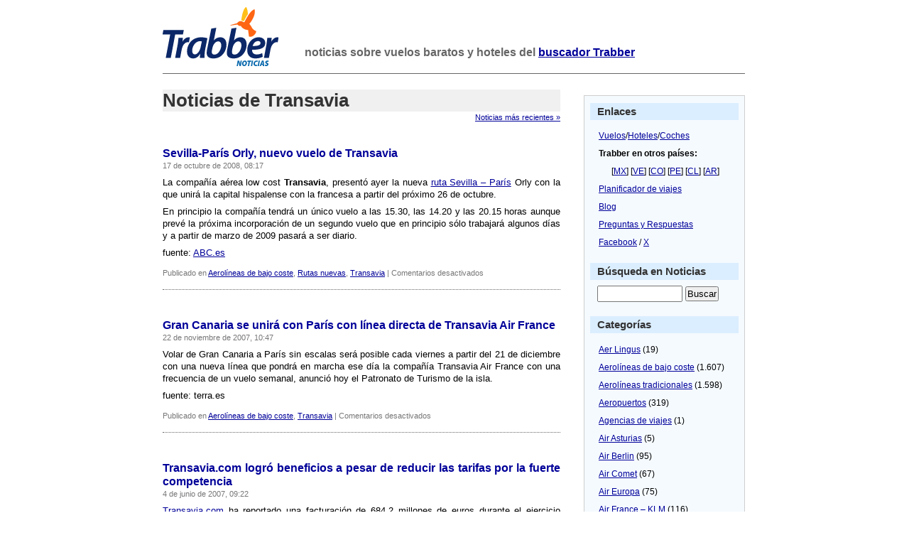

--- FILE ---
content_type: text/css
request_url: https://noticias.trabber.com/wp-content/themes/whiteasmilk/style.css
body_size: 3979
content:
/* YUI Reset & Fonts */
html{color:#000;background:#FFF;}body,div,dl,dt,dd,ul,ol,li,h1,h2,h3,h4,h5,h6,pre,code,form,fieldset,legend,input,button,textarea,p,blockquote,th,td{margin:0;padding:0;}table{border-collapse:collapse;border-spacing:0;}fieldset,img{border:0;}address,caption,cite,code,dfn,em,strong,th,var,optgroup{font-style:inherit;font-weight:inherit;}del,ins{text-decoration:none;}li{list-style:none;}caption,th{text-align:left;}h1,h2,h3,h4,h5,h6{font-size:100%;font-weight:normal;}q:before,q:after{content:'';}abbr,acronym{border:0;font-variant:normal;}sup{vertical-align:baseline;}sub{vertical-align:baseline;}legend{color:#000;}input,button,textarea,select,optgroup,option{font-family:inherit;font-size:inherit;font-style:inherit;font-weight:inherit;}input,button,textarea,select{*font-size:100%;}body{font:13px/1.231 arial,helvetica,clean,sans-serif;*font-size:small;*font:x-small;}select,input,button,textarea,button{font:99% arial,helvetica,clean,sans-serif;}table{font-size:inherit;font:100%;}pre,code,kbd,samp,tt{font-family:monospace;*font-size:108%;line-height:100%;}

/* YUI Base */
body{margin:10px;}h1{font-size:138.5%;}h2{font-size:123.1%;}h3{font-size:108%;}h1,h2,h3{margin:1em 0;}h1,h2,h3,h4,h5,h6,strong,dt{font-weight:bold;}optgroup{font-weight:normal;}abbr,acronym{border-bottom:1px dotted #000;cursor:help;}em{font-style:italic;}del{text-decoration:line-through;}blockquote,ul,ol,dl{margin:1em;}ol,ul,dl{margin-left:2em;}ol li{list-style:decimal outside;}ul li{list-style:disc outside;}dl dd{margin-left:1em;}th,td{border:1px solid #000;padding:.5em;}th{font-weight:bold;text-align:center;}caption{margin-bottom:.5em;text-align:center;}sup{vertical-align:super;}sub{vertical-align:sub;}p,fieldset,table,pre{margin-bottom:1em;}button,input[type="checkbox"],input[type="radio"],input[type="reset"],input[type="submit"]{padding:1px;}

/* 
	Theme Name: White as Milk
	Theme URI: http://www.azeemazeez.com/stuff/themes/
	Description: A Clean, White theme for WordPress
	Author: Azeem Azeez
	Author URI: http://www.azeemazeez.com
	Version: 1.5
		
	The CSS, XHTML and design is released under GPL:
	http://www.opensource.org/licenses/gpl-license.php
*/

/* The Cow goes Baa */
/* The structure used in this template was copied from
the Kubrick theme that came with Wordpress 1.5 to maintain
consistency. - Azeem Azeez */

/* Begin Typography & Colors */
html { height: 100%; margin-left: 8px; margin-bottom: 1px;}

body {
	font-size: 62.5%; /* Resets 1em to 10px */
	font-family: arial, sans-serif;

	color: #333;
	text-align: center;
	background-color:#FFFFFF;
	}

#page {
	background-color:#FFFFFF;
	text-align: left;
	}

#header a{
	color: #333333;
	}

#blog_title_hide {
	display:none;
}

#content {
	font-size: 1.1em;
	width:100%;
	}

.widecolumn .entry p {
	font-size: 1.05em;
	}

.narrowcolumn .entry, .widecolumn .entry {
	line-height: 1.4em;
	}

.widecolumn {
	line-height: 1.6em;
	}
	
.narrowcolumn .postmetadata {
	text-align: left;
	font-size:.8em;
	}

.alt {
	background-color: #f8f8f8;
	border-top: 1px solid #ddd;
	border-bottom: 1px solid #ddd;
	}

small {
	font-family: arial, sans-serif;
	font-size: 0.9em;
	line-height: 1.5em;
	}

h1, h2, h3 {
	font-family: arial, sans-serif;
	font-weight: bold;
	}

h1 {
	font-size: 2em;
	text-align: left;
	}

#headerimg {
     padding-top: 10px;
}

#header a{
	color:#3b6ea5;
}

#header p {
	margin-bottom:0px;
	}
	
.description {
	font-size: 1.2em;
	color:#333333;
	margin-left:220px;
	}

h2 {
	font-size: 1.6em;
	}

h2.pagetitle {
	font-size: 1.6em;
	}


#sidebar h2 {
	font-family: arial, sans-serif;
	font-size: 1.1em;
	}

h3 {
	font-size: 1.2em;
	text-align:left;
	}

p {
        text-align: justify;
}

h1, h1 a, h1 a:hover, h1 a:visited, .description {
	text-decoration: none;
	}

h2, h2 a, h2 a:visited, h3, h3 a, h3 a:visited {
	color: #333;
	}

h2, h2 a, h2 a:hover, h2 a:visited, h3, h3 a, h3 a:hover, h3 a:visited, #sidebar h2, #wp-calendar caption, cite {
	text-decoration: none;
	}

.entry p a:visited {
	color: #009;
	}

.commentlist li {
	font: 0.8em arial, sans-serif;
	}

#commentform input {
	font: 0.9em arial, sans-serif;
	}

#commentform textarea {
	font: 1em arial, sans-serif;
	}
	
.commentlist li {
	font-weight: bold;
	}

.commentlist cite, .commentlist cite a {
	font-weight: bold;
	font-style: normal;
	font-size: 1.1em;
	}

.commentlist p {
	font-weight: normal;
	line-height: 1.5em;
	text-transform: none;
	}

#commentform p {
	font-family: arial, sans-serif;
	}

.commentmetadata {
	font-weight: normal;
	}

#sidebar {
	font: 12px, left, arial, sans-serif;
        background-color: #fff7e0;
	margin-top:10px;
        margin-bottom:3px;
	}

small, #sidebar ul ul li, #sidebar ul ol li, .nocomments, .postmetadata, blockquote, strike {
	color: #777;
	}
	
code {
font-size: 1.1em;
display: block;
padding-left: 20px;
}

acronym, abbr, span.caps
{
	font-size: 0.9em;
	letter-spacing: .07em;
	}

a, h2 a:hover, h3 a:hover {
	color: #009;
	}

a:hover {
        color: #009;
	text-decoration: underline;
	}
	
#wp-calendar #prev a {
	font-size: 9pt;
	}

#wp-calendar a {
	text-decoration: none;
	}

#wp-calendar caption {
	font: bold 1.3em arial, sans-serif;
	text-align: center;
	}

#wp-calendar th {
	font-style: normal;
	text-transform: capitalize;
	}
/* End Typography & Colors */



/* Begin Structure */
body {
	margin: 0;
	padding: 0; 
	}

#page {
	margin: 20px auto;
	padding: 0;
	background-color:#FFFFFF;
	}
	
#header {
	padding: 0;
	margin: 0 auto;
	width: 100%;
    align: center;
	}
/*	margin-bottom:34px;   */

#header h1 {
	font-size:1.6em;
}

#header p{
	margin-top:0px;
}

.narrowcolumn {
	float: left;
	padding: 0 0 10px 15px;
	margin: 0px 0 0;
	}

.widecolumn {
	padding: 10px 0 20px 0;
	margin: 5px 0 0 150px;
	width: 450px;
	}
	
.post h2{
	margin: 0 0 0px;
	text-align: justify;
	margin:0px;
	font-size:1.4em;
	}
	
.post h2 a:hover{
	color: #E47E00;
	}

.widecolumn .post {
	margin: 0;
	}

.narrowcolumn .postmetadata {
	padding-top: 5px;
	}

.widecolumn .postmetadata {
	margin: 30px 0;
	}
	
#footer {
	padding: 0 0 0 1px;
	margin: 0 auto;
	width: 100%;
	clear: both;
	text-align:center;
	}

#footer p {
	margin-left: 220px;
	margin-top:0px;
	}
/* End Structure */

hr {
	width:100%;
	margin-left:0px;
}

/*	Begin Headers */
h1 {
	margin: 0;
	}

h2 {
	margin: 30px 0 0;
	}

h2.pagetitle {

	margin-top: 2px;
	background-color:#F0F0F0;
}



#sidebar h2 {
	margin: 5px 0 0;
	padding: 0;
	}

h3 {
	padding: 0;
	margin: 30px 0 0;
        margin-left: 5px;
	}

h3.comments {
	padding: 0;
	margin: 40px auto 20px ;
	}
/* End Headers */



/* Begin Images */
p img {
	padding: 0;
	max-width: 100%;
	}

/*	Using 'class="alignright"' on an image will (who would've
	thought?!) align the image to the right. And using 'class="centered',
	will of course center the image. This is much better than using
	align="center", being much more futureproof (and valid) */
	
img.centered {
	display: block;
	margin-left: auto;
	margin-right: auto;
	}
	
img.alignright {
	padding: 4px;
	margin: 0 0 2px 7px;
	display: inline;
	}

img.alignleft {
	padding: 4px;
	margin: 0 7px 2px 0;
	display: inline;
	}

.alignright {
	float: right;
}
	
.alignleft {
	float: left;
}

.aligncenter {
	display: block;
	margin-left: auto;
	margin-right: auto;
}

blockquote.aligncenter,
img.aligncenter,
.wp-caption.aligncenter {
	margin-top: 7px;
	margin-bottom: 7px;
}

/* End Images */



/* Begin Lists

	Special stylized non-IE bullets
	Do not work in Internet Explorer, which merely default to normal bullets. */




/* Begin Form Elements */
#searchform {
	margin: 10px auto;
	padding: 5px 3px; 
	text-align:left;
	}

#sidebar #searchform #s {
	width: 140px;
	padding: 2px;
	}

#sidebar #searchsubmit {
	padding: 1px;
	}

.entry form { /* This is mainly for password protected posts, makes them look better. */
	text-align:center;
	}

select {
	width: 130px;
	}

#commentform input {
	width: 170px;
	padding: 2px;
	margin: 5px 5px 1px 0;
	}

#commentform textarea {
	width: 99%;
	padding: 2px;
	}

#commentform #submit {
	margin: 0;
	float: right;
	}
/* End Form Elements */



/* Begin Comments*/
.alt {
	margin: 0;
	padding: 10px;
	}

.commentlist {
	padding: 0;
	text-align: justify;
	}

.commentlist li {
	margin: 15px 0 3px;
	padding: 5px 10px 3px;
	list-style: none;

	}

.commentlist p {
	margin: 10px 5px 10px 0;
	}

#commentform p {
	margin: 5px 0;
	}

.nocomments {
	text-align: center;
	margin: 0;
	padding: 0;
	}

.commentmetadata {
	margin: 0;
	display: block;
	}
/* End Comments */



/* Begin Sidebar */
#sidebar {
	width:100%;
	text-align:right;
	border: 1px solid #eee;
	}

#sidebar form {
	margin: 0;
	}
	
#sidebar a{

	}	
#sidebar a.hover {
	color: #E47E00;;
}

#pagenav {
	margin:0px;
}	
	
/* End Sidebar */



/* Begin Calendar */
#wp-calendar {
	empty-cells: show;
	margin: 10px auto 0;
	width: 155px;
	}

#wp-calendar #next a {
	padding-right: 10px;
	text-align: right;
	}

#wp-calendar #prev a {
	padding-left: 10px;
	text-align: left;
	}

#wp-calendar a {
	display: block;
	}

#wp-calendar caption {
	text-align: center;
	width: 100%;
	}

#wp-calendar td {
	padding: 3px 0;
	text-align: center;
	}

#wp-calendar td.pad:hover { /* Doesn't work in IE */
	background-color: #fff; }
/* End Calendar */



/* Begin Various Tags & Classes */
acronym, abbr, span.caps {
	cursor: help;
	}

acronym, abbr {
	border-bottom: 1px dashed #999;
	}

blockquote {
	margin: 15px 30px 0 10px;
	padding-left: 20px;
	border-left: 5px solid #ddd;
	}

blockquote cite {
	margin: 5px 0 0;
	display: block;
	}

.center {
	text-align: center;
	}

.hrhide {
	display: none;
	}

a img {
	border: none;
	}

.navigation {
	display: block;
	text-align: center;
	height:30px;
	}

#blog_description a {
text-decoration: underline;
}
	
/* End Various Tags & Classes*/


/* Revelate changes */
/* Global
-------------------------*/

body {
	font-size: 100%; 
	color: #000;
}

a, h2 a  {
	color: #009;
}

a:visited, .post h2 a:visited {
	color: #009;
}

.post h2 a:hover, a:hover {
	color: #009;
        text-decoration: underline;
}

hr {
	border: 0;
	border-top: 1px #666 dotted;
	height: 0;
	margin-top: 15px;
}

/* Text and lists
-------------------------*/
h1 {
	margin: 0 0 27px 0;
	color: #666;
	font-size: 1.5em;
	font-weight: bold;
	text-align: left;
}

#sidebar ul {
margin-left: 20px;
padding-left: 0;
}

#sidebar li {
list-style: none;
padding-left: 0;
margin-left: 0;
text-align:left;
}

p, li {
	font-size: 0.8em;
	line-height: 1.4em;
	text-align: justify;
        margin-top: 7px; 
        margin-bottom: 7px;
}

li p, li li, #sidebar li li, #sidebar li p, #sidebar li h3  {
	font-size: 100%;
}

small, .narrowcolumn .postmetadata, #sidebar li, #sidebar p, #sidebar h3, .navigation, #footer {
	font-size: 0.7em;
	font-family: Arial, Helvetica, sans-serif;
	line-height: 1.5em;	
}

#sidebar p input {
	margin-left: -8px;
	margin-right: 6px;
}

.postmetadata strong {
	font-weight: normal;
}
.postmetadata {
	margin-bottom: 0;
}
.post h2 {	
	font-size: 1em; 
}

#content {
	font-size: 100%;
}
 
HTML > BODY .entry LI {	
	margin-top: 4px; 
	margin-bottom: 4px; 
}

#sidebar h3 {
	margin: 20px 8px 8px 8px;
	padding: 1px 4px 1px 10px;
	background-color:#dbeeff;
}

#sidebar h3:first-child {
	margin-top: 10px;
}
/* Layout
-------------------------*/
#page {
	width: 100%;
}

HR, #content {
	padding-left: 0;
}

#sidebar {
	background-color: #f5faff;
	border: 1px #cecece solid;
}

#footer {	
	text-align: left;
	color: #666;
	padding: 3px 0 10px 0;
	border-top: 1px #cecece solid;
	margin-top: 10px;
	line-height: 2.2em;
}

#footer div {
	text-align: left;
}

/* Header -------------------------*/

#headerimg {
	float: left;
}

#blog_description {	
	padding-top:15px;
	font-size: 1em;
	clear:both;
	margin-bottom:20px;
}

.header {
	border-bottom: 1px #666 solid;
	margin: 0px auto 18px auto;
        width:100%;
	text-align: left;
}

#searchform {	
	padding: 0 3px 0 3px; 
	margin: 0;	
}

#sidebar li {
font-family: Arial, sans-serif;
font-size: 9pt;
/*
margin: 10px -8px;
line-height: 0.9em;
*/
}

p {
margin-bottom: 5px;
}

small {
font-size: 8pt;
}

#sidebar h3 {
font-family: Arial, sans-serif;
font-size: 11pt;
}

#sidebar {
text-align: left;
font-size: 10pt;
	}

#sidebar p {
       padding-left: 12px;
       margin-left: 8px; 
}

#sidebar li {
/* list-style-image: url("https://blog.trabber.com/wp-content/themes/whiteasmilk/bullet.gif") */
}

#subscribe {
margin-left: 13px; 
padding-left: 7px;
line-height: 23px;
}

#no_sidebar li {
list-style: none;
}

.post {
margin-bottom: 40px;
}


img {
max-width: 100%;
height: auto;
}

#sidebar {
clear:both;
}

body {
margin-right:10px;
}

@media (min-width: 550px) {

#sidebar {
	width:27.4%;
	float:right;
	clear:none;
}

#content {
	width: 68.3%;
}

#blog_description {	
	padding-top:64px;
	margin-left: 200px;
	clear:none;
}

}

@media (min-width: 820px) {

#sidebar {
	width:225px;
}

.header {
	width: 820px;
}

#page {
	width: 820px;
}

#content {
	width: 560px;
}

}

